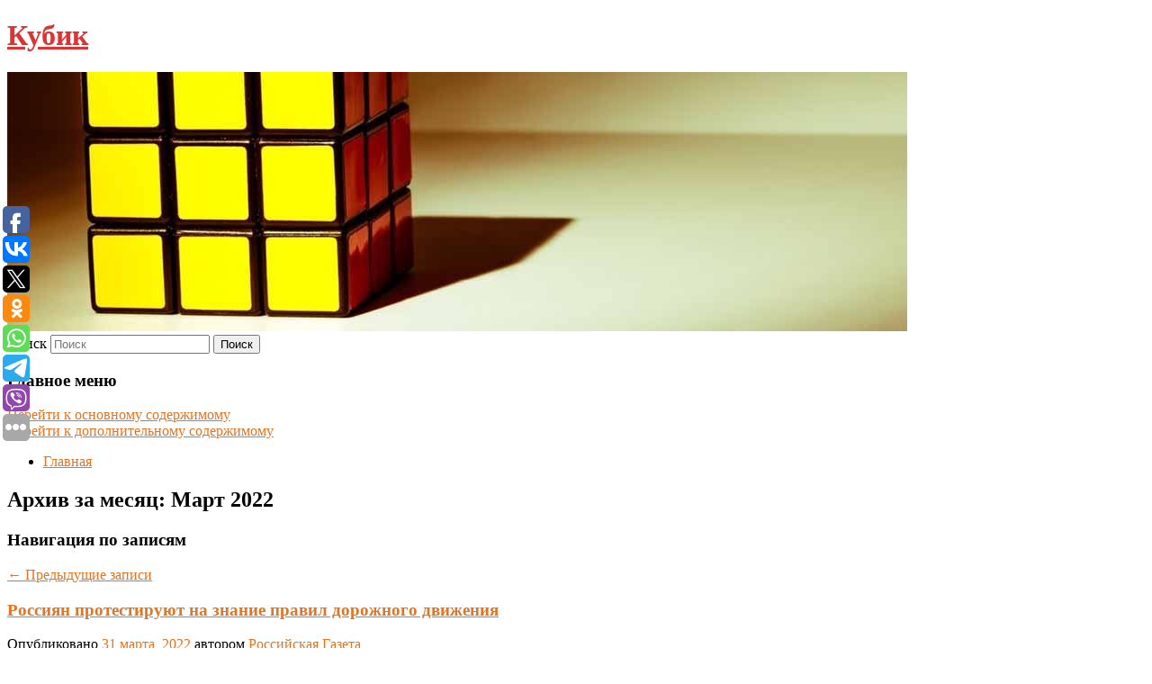

--- FILE ---
content_type: text/html; charset=UTF-8
request_url: https://kubik44.ru/?m=202203
body_size: 12971
content:
<!DOCTYPE html>
<!--[if IE 6]>
<html id="ie6" lang="ru-RU">
<![endif]-->
<!--[if IE 7]>
<html id="ie7" lang="ru-RU">
<![endif]-->
<!--[if IE 8]>
<html id="ie8" lang="ru-RU">
<![endif]-->
<!--[if !(IE 6) & !(IE 7) & !(IE 8)]><!-->
<html lang="ru-RU">
<!--<![endif]-->
<head>
<meta charset="UTF-8" />
<meta name="viewport" content="width=device-width" />
<title>
Март | 2022 | Кубик	</title>
<link rel="profile" href="http://gmpg.org/xfn/11" />
<link rel="stylesheet" type="text/css" media="all" href="https://kubik44.ru/wp-content/themes/twentyeleven/style.css" />
<link rel="pingback" href="https://kubik44.ru/xmlrpc.php">
<!--[if lt IE 9]>
<script src="https://kubik44.ru/wp-content/themes/twentyeleven/js/html5.js" type="text/javascript"></script>
<![endif]-->
<meta name='robots' content='max-image-preview:large' />
	<style>img:is([sizes="auto" i], [sizes^="auto," i]) { contain-intrinsic-size: 3000px 1500px }</style>
	<link rel="alternate" type="application/rss+xml" title="Кубик &raquo; Лента" href="https://kubik44.ru/?feed=rss2" />
<script type="text/javascript">
/* <![CDATA[ */
window._wpemojiSettings = {"baseUrl":"https:\/\/s.w.org\/images\/core\/emoji\/15.0.3\/72x72\/","ext":".png","svgUrl":"https:\/\/s.w.org\/images\/core\/emoji\/15.0.3\/svg\/","svgExt":".svg","source":{"concatemoji":"https:\/\/kubik44.ru\/wp-includes\/js\/wp-emoji-release.min.js?ver=6.7.4"}};
/*! This file is auto-generated */
!function(i,n){var o,s,e;function c(e){try{var t={supportTests:e,timestamp:(new Date).valueOf()};sessionStorage.setItem(o,JSON.stringify(t))}catch(e){}}function p(e,t,n){e.clearRect(0,0,e.canvas.width,e.canvas.height),e.fillText(t,0,0);var t=new Uint32Array(e.getImageData(0,0,e.canvas.width,e.canvas.height).data),r=(e.clearRect(0,0,e.canvas.width,e.canvas.height),e.fillText(n,0,0),new Uint32Array(e.getImageData(0,0,e.canvas.width,e.canvas.height).data));return t.every(function(e,t){return e===r[t]})}function u(e,t,n){switch(t){case"flag":return n(e,"\ud83c\udff3\ufe0f\u200d\u26a7\ufe0f","\ud83c\udff3\ufe0f\u200b\u26a7\ufe0f")?!1:!n(e,"\ud83c\uddfa\ud83c\uddf3","\ud83c\uddfa\u200b\ud83c\uddf3")&&!n(e,"\ud83c\udff4\udb40\udc67\udb40\udc62\udb40\udc65\udb40\udc6e\udb40\udc67\udb40\udc7f","\ud83c\udff4\u200b\udb40\udc67\u200b\udb40\udc62\u200b\udb40\udc65\u200b\udb40\udc6e\u200b\udb40\udc67\u200b\udb40\udc7f");case"emoji":return!n(e,"\ud83d\udc26\u200d\u2b1b","\ud83d\udc26\u200b\u2b1b")}return!1}function f(e,t,n){var r="undefined"!=typeof WorkerGlobalScope&&self instanceof WorkerGlobalScope?new OffscreenCanvas(300,150):i.createElement("canvas"),a=r.getContext("2d",{willReadFrequently:!0}),o=(a.textBaseline="top",a.font="600 32px Arial",{});return e.forEach(function(e){o[e]=t(a,e,n)}),o}function t(e){var t=i.createElement("script");t.src=e,t.defer=!0,i.head.appendChild(t)}"undefined"!=typeof Promise&&(o="wpEmojiSettingsSupports",s=["flag","emoji"],n.supports={everything:!0,everythingExceptFlag:!0},e=new Promise(function(e){i.addEventListener("DOMContentLoaded",e,{once:!0})}),new Promise(function(t){var n=function(){try{var e=JSON.parse(sessionStorage.getItem(o));if("object"==typeof e&&"number"==typeof e.timestamp&&(new Date).valueOf()<e.timestamp+604800&&"object"==typeof e.supportTests)return e.supportTests}catch(e){}return null}();if(!n){if("undefined"!=typeof Worker&&"undefined"!=typeof OffscreenCanvas&&"undefined"!=typeof URL&&URL.createObjectURL&&"undefined"!=typeof Blob)try{var e="postMessage("+f.toString()+"("+[JSON.stringify(s),u.toString(),p.toString()].join(",")+"));",r=new Blob([e],{type:"text/javascript"}),a=new Worker(URL.createObjectURL(r),{name:"wpTestEmojiSupports"});return void(a.onmessage=function(e){c(n=e.data),a.terminate(),t(n)})}catch(e){}c(n=f(s,u,p))}t(n)}).then(function(e){for(var t in e)n.supports[t]=e[t],n.supports.everything=n.supports.everything&&n.supports[t],"flag"!==t&&(n.supports.everythingExceptFlag=n.supports.everythingExceptFlag&&n.supports[t]);n.supports.everythingExceptFlag=n.supports.everythingExceptFlag&&!n.supports.flag,n.DOMReady=!1,n.readyCallback=function(){n.DOMReady=!0}}).then(function(){return e}).then(function(){var e;n.supports.everything||(n.readyCallback(),(e=n.source||{}).concatemoji?t(e.concatemoji):e.wpemoji&&e.twemoji&&(t(e.twemoji),t(e.wpemoji)))}))}((window,document),window._wpemojiSettings);
/* ]]> */
</script>
<style id='wp-emoji-styles-inline-css' type='text/css'>

	img.wp-smiley, img.emoji {
		display: inline !important;
		border: none !important;
		box-shadow: none !important;
		height: 1em !important;
		width: 1em !important;
		margin: 0 0.07em !important;
		vertical-align: -0.1em !important;
		background: none !important;
		padding: 0 !important;
	}
</style>
<link rel='stylesheet' id='wp-block-library-css' href='https://kubik44.ru/wp-includes/css/dist/block-library/style.min.css?ver=6.7.4' type='text/css' media='all' />
<style id='wp-block-library-theme-inline-css' type='text/css'>
.wp-block-audio :where(figcaption){color:#555;font-size:13px;text-align:center}.is-dark-theme .wp-block-audio :where(figcaption){color:#ffffffa6}.wp-block-audio{margin:0 0 1em}.wp-block-code{border:1px solid #ccc;border-radius:4px;font-family:Menlo,Consolas,monaco,monospace;padding:.8em 1em}.wp-block-embed :where(figcaption){color:#555;font-size:13px;text-align:center}.is-dark-theme .wp-block-embed :where(figcaption){color:#ffffffa6}.wp-block-embed{margin:0 0 1em}.blocks-gallery-caption{color:#555;font-size:13px;text-align:center}.is-dark-theme .blocks-gallery-caption{color:#ffffffa6}:root :where(.wp-block-image figcaption){color:#555;font-size:13px;text-align:center}.is-dark-theme :root :where(.wp-block-image figcaption){color:#ffffffa6}.wp-block-image{margin:0 0 1em}.wp-block-pullquote{border-bottom:4px solid;border-top:4px solid;color:currentColor;margin-bottom:1.75em}.wp-block-pullquote cite,.wp-block-pullquote footer,.wp-block-pullquote__citation{color:currentColor;font-size:.8125em;font-style:normal;text-transform:uppercase}.wp-block-quote{border-left:.25em solid;margin:0 0 1.75em;padding-left:1em}.wp-block-quote cite,.wp-block-quote footer{color:currentColor;font-size:.8125em;font-style:normal;position:relative}.wp-block-quote:where(.has-text-align-right){border-left:none;border-right:.25em solid;padding-left:0;padding-right:1em}.wp-block-quote:where(.has-text-align-center){border:none;padding-left:0}.wp-block-quote.is-large,.wp-block-quote.is-style-large,.wp-block-quote:where(.is-style-plain){border:none}.wp-block-search .wp-block-search__label{font-weight:700}.wp-block-search__button{border:1px solid #ccc;padding:.375em .625em}:where(.wp-block-group.has-background){padding:1.25em 2.375em}.wp-block-separator.has-css-opacity{opacity:.4}.wp-block-separator{border:none;border-bottom:2px solid;margin-left:auto;margin-right:auto}.wp-block-separator.has-alpha-channel-opacity{opacity:1}.wp-block-separator:not(.is-style-wide):not(.is-style-dots){width:100px}.wp-block-separator.has-background:not(.is-style-dots){border-bottom:none;height:1px}.wp-block-separator.has-background:not(.is-style-wide):not(.is-style-dots){height:2px}.wp-block-table{margin:0 0 1em}.wp-block-table td,.wp-block-table th{word-break:normal}.wp-block-table :where(figcaption){color:#555;font-size:13px;text-align:center}.is-dark-theme .wp-block-table :where(figcaption){color:#ffffffa6}.wp-block-video :where(figcaption){color:#555;font-size:13px;text-align:center}.is-dark-theme .wp-block-video :where(figcaption){color:#ffffffa6}.wp-block-video{margin:0 0 1em}:root :where(.wp-block-template-part.has-background){margin-bottom:0;margin-top:0;padding:1.25em 2.375em}
</style>
<style id='classic-theme-styles-inline-css' type='text/css'>
/*! This file is auto-generated */
.wp-block-button__link{color:#fff;background-color:#32373c;border-radius:9999px;box-shadow:none;text-decoration:none;padding:calc(.667em + 2px) calc(1.333em + 2px);font-size:1.125em}.wp-block-file__button{background:#32373c;color:#fff;text-decoration:none}
</style>
<style id='global-styles-inline-css' type='text/css'>
:root{--wp--preset--aspect-ratio--square: 1;--wp--preset--aspect-ratio--4-3: 4/3;--wp--preset--aspect-ratio--3-4: 3/4;--wp--preset--aspect-ratio--3-2: 3/2;--wp--preset--aspect-ratio--2-3: 2/3;--wp--preset--aspect-ratio--16-9: 16/9;--wp--preset--aspect-ratio--9-16: 9/16;--wp--preset--color--black: #000;--wp--preset--color--cyan-bluish-gray: #abb8c3;--wp--preset--color--white: #fff;--wp--preset--color--pale-pink: #f78da7;--wp--preset--color--vivid-red: #cf2e2e;--wp--preset--color--luminous-vivid-orange: #ff6900;--wp--preset--color--luminous-vivid-amber: #fcb900;--wp--preset--color--light-green-cyan: #7bdcb5;--wp--preset--color--vivid-green-cyan: #00d084;--wp--preset--color--pale-cyan-blue: #8ed1fc;--wp--preset--color--vivid-cyan-blue: #0693e3;--wp--preset--color--vivid-purple: #9b51e0;--wp--preset--color--blue: #1982d1;--wp--preset--color--dark-gray: #373737;--wp--preset--color--medium-gray: #666;--wp--preset--color--light-gray: #e2e2e2;--wp--preset--gradient--vivid-cyan-blue-to-vivid-purple: linear-gradient(135deg,rgba(6,147,227,1) 0%,rgb(155,81,224) 100%);--wp--preset--gradient--light-green-cyan-to-vivid-green-cyan: linear-gradient(135deg,rgb(122,220,180) 0%,rgb(0,208,130) 100%);--wp--preset--gradient--luminous-vivid-amber-to-luminous-vivid-orange: linear-gradient(135deg,rgba(252,185,0,1) 0%,rgba(255,105,0,1) 100%);--wp--preset--gradient--luminous-vivid-orange-to-vivid-red: linear-gradient(135deg,rgba(255,105,0,1) 0%,rgb(207,46,46) 100%);--wp--preset--gradient--very-light-gray-to-cyan-bluish-gray: linear-gradient(135deg,rgb(238,238,238) 0%,rgb(169,184,195) 100%);--wp--preset--gradient--cool-to-warm-spectrum: linear-gradient(135deg,rgb(74,234,220) 0%,rgb(151,120,209) 20%,rgb(207,42,186) 40%,rgb(238,44,130) 60%,rgb(251,105,98) 80%,rgb(254,248,76) 100%);--wp--preset--gradient--blush-light-purple: linear-gradient(135deg,rgb(255,206,236) 0%,rgb(152,150,240) 100%);--wp--preset--gradient--blush-bordeaux: linear-gradient(135deg,rgb(254,205,165) 0%,rgb(254,45,45) 50%,rgb(107,0,62) 100%);--wp--preset--gradient--luminous-dusk: linear-gradient(135deg,rgb(255,203,112) 0%,rgb(199,81,192) 50%,rgb(65,88,208) 100%);--wp--preset--gradient--pale-ocean: linear-gradient(135deg,rgb(255,245,203) 0%,rgb(182,227,212) 50%,rgb(51,167,181) 100%);--wp--preset--gradient--electric-grass: linear-gradient(135deg,rgb(202,248,128) 0%,rgb(113,206,126) 100%);--wp--preset--gradient--midnight: linear-gradient(135deg,rgb(2,3,129) 0%,rgb(40,116,252) 100%);--wp--preset--font-size--small: 13px;--wp--preset--font-size--medium: 20px;--wp--preset--font-size--large: 36px;--wp--preset--font-size--x-large: 42px;--wp--preset--spacing--20: 0.44rem;--wp--preset--spacing--30: 0.67rem;--wp--preset--spacing--40: 1rem;--wp--preset--spacing--50: 1.5rem;--wp--preset--spacing--60: 2.25rem;--wp--preset--spacing--70: 3.38rem;--wp--preset--spacing--80: 5.06rem;--wp--preset--shadow--natural: 6px 6px 9px rgba(0, 0, 0, 0.2);--wp--preset--shadow--deep: 12px 12px 50px rgba(0, 0, 0, 0.4);--wp--preset--shadow--sharp: 6px 6px 0px rgba(0, 0, 0, 0.2);--wp--preset--shadow--outlined: 6px 6px 0px -3px rgba(255, 255, 255, 1), 6px 6px rgba(0, 0, 0, 1);--wp--preset--shadow--crisp: 6px 6px 0px rgba(0, 0, 0, 1);}:where(.is-layout-flex){gap: 0.5em;}:where(.is-layout-grid){gap: 0.5em;}body .is-layout-flex{display: flex;}.is-layout-flex{flex-wrap: wrap;align-items: center;}.is-layout-flex > :is(*, div){margin: 0;}body .is-layout-grid{display: grid;}.is-layout-grid > :is(*, div){margin: 0;}:where(.wp-block-columns.is-layout-flex){gap: 2em;}:where(.wp-block-columns.is-layout-grid){gap: 2em;}:where(.wp-block-post-template.is-layout-flex){gap: 1.25em;}:where(.wp-block-post-template.is-layout-grid){gap: 1.25em;}.has-black-color{color: var(--wp--preset--color--black) !important;}.has-cyan-bluish-gray-color{color: var(--wp--preset--color--cyan-bluish-gray) !important;}.has-white-color{color: var(--wp--preset--color--white) !important;}.has-pale-pink-color{color: var(--wp--preset--color--pale-pink) !important;}.has-vivid-red-color{color: var(--wp--preset--color--vivid-red) !important;}.has-luminous-vivid-orange-color{color: var(--wp--preset--color--luminous-vivid-orange) !important;}.has-luminous-vivid-amber-color{color: var(--wp--preset--color--luminous-vivid-amber) !important;}.has-light-green-cyan-color{color: var(--wp--preset--color--light-green-cyan) !important;}.has-vivid-green-cyan-color{color: var(--wp--preset--color--vivid-green-cyan) !important;}.has-pale-cyan-blue-color{color: var(--wp--preset--color--pale-cyan-blue) !important;}.has-vivid-cyan-blue-color{color: var(--wp--preset--color--vivid-cyan-blue) !important;}.has-vivid-purple-color{color: var(--wp--preset--color--vivid-purple) !important;}.has-black-background-color{background-color: var(--wp--preset--color--black) !important;}.has-cyan-bluish-gray-background-color{background-color: var(--wp--preset--color--cyan-bluish-gray) !important;}.has-white-background-color{background-color: var(--wp--preset--color--white) !important;}.has-pale-pink-background-color{background-color: var(--wp--preset--color--pale-pink) !important;}.has-vivid-red-background-color{background-color: var(--wp--preset--color--vivid-red) !important;}.has-luminous-vivid-orange-background-color{background-color: var(--wp--preset--color--luminous-vivid-orange) !important;}.has-luminous-vivid-amber-background-color{background-color: var(--wp--preset--color--luminous-vivid-amber) !important;}.has-light-green-cyan-background-color{background-color: var(--wp--preset--color--light-green-cyan) !important;}.has-vivid-green-cyan-background-color{background-color: var(--wp--preset--color--vivid-green-cyan) !important;}.has-pale-cyan-blue-background-color{background-color: var(--wp--preset--color--pale-cyan-blue) !important;}.has-vivid-cyan-blue-background-color{background-color: var(--wp--preset--color--vivid-cyan-blue) !important;}.has-vivid-purple-background-color{background-color: var(--wp--preset--color--vivid-purple) !important;}.has-black-border-color{border-color: var(--wp--preset--color--black) !important;}.has-cyan-bluish-gray-border-color{border-color: var(--wp--preset--color--cyan-bluish-gray) !important;}.has-white-border-color{border-color: var(--wp--preset--color--white) !important;}.has-pale-pink-border-color{border-color: var(--wp--preset--color--pale-pink) !important;}.has-vivid-red-border-color{border-color: var(--wp--preset--color--vivid-red) !important;}.has-luminous-vivid-orange-border-color{border-color: var(--wp--preset--color--luminous-vivid-orange) !important;}.has-luminous-vivid-amber-border-color{border-color: var(--wp--preset--color--luminous-vivid-amber) !important;}.has-light-green-cyan-border-color{border-color: var(--wp--preset--color--light-green-cyan) !important;}.has-vivid-green-cyan-border-color{border-color: var(--wp--preset--color--vivid-green-cyan) !important;}.has-pale-cyan-blue-border-color{border-color: var(--wp--preset--color--pale-cyan-blue) !important;}.has-vivid-cyan-blue-border-color{border-color: var(--wp--preset--color--vivid-cyan-blue) !important;}.has-vivid-purple-border-color{border-color: var(--wp--preset--color--vivid-purple) !important;}.has-vivid-cyan-blue-to-vivid-purple-gradient-background{background: var(--wp--preset--gradient--vivid-cyan-blue-to-vivid-purple) !important;}.has-light-green-cyan-to-vivid-green-cyan-gradient-background{background: var(--wp--preset--gradient--light-green-cyan-to-vivid-green-cyan) !important;}.has-luminous-vivid-amber-to-luminous-vivid-orange-gradient-background{background: var(--wp--preset--gradient--luminous-vivid-amber-to-luminous-vivid-orange) !important;}.has-luminous-vivid-orange-to-vivid-red-gradient-background{background: var(--wp--preset--gradient--luminous-vivid-orange-to-vivid-red) !important;}.has-very-light-gray-to-cyan-bluish-gray-gradient-background{background: var(--wp--preset--gradient--very-light-gray-to-cyan-bluish-gray) !important;}.has-cool-to-warm-spectrum-gradient-background{background: var(--wp--preset--gradient--cool-to-warm-spectrum) !important;}.has-blush-light-purple-gradient-background{background: var(--wp--preset--gradient--blush-light-purple) !important;}.has-blush-bordeaux-gradient-background{background: var(--wp--preset--gradient--blush-bordeaux) !important;}.has-luminous-dusk-gradient-background{background: var(--wp--preset--gradient--luminous-dusk) !important;}.has-pale-ocean-gradient-background{background: var(--wp--preset--gradient--pale-ocean) !important;}.has-electric-grass-gradient-background{background: var(--wp--preset--gradient--electric-grass) !important;}.has-midnight-gradient-background{background: var(--wp--preset--gradient--midnight) !important;}.has-small-font-size{font-size: var(--wp--preset--font-size--small) !important;}.has-medium-font-size{font-size: var(--wp--preset--font-size--medium) !important;}.has-large-font-size{font-size: var(--wp--preset--font-size--large) !important;}.has-x-large-font-size{font-size: var(--wp--preset--font-size--x-large) !important;}
:where(.wp-block-post-template.is-layout-flex){gap: 1.25em;}:where(.wp-block-post-template.is-layout-grid){gap: 1.25em;}
:where(.wp-block-columns.is-layout-flex){gap: 2em;}:where(.wp-block-columns.is-layout-grid){gap: 2em;}
:root :where(.wp-block-pullquote){font-size: 1.5em;line-height: 1.6;}
</style>
<link rel='stylesheet' id='jquery-smooth-scroll-css' href='https://kubik44.ru/wp-content/plugins/jquery-smooth-scroll/css/style.css?ver=6.7.4' type='text/css' media='all' />
<link rel='stylesheet' id='twentyeleven-block-style-css' href='https://kubik44.ru/wp-content/themes/twentyeleven/blocks.css?ver=20181230' type='text/css' media='all' />
<link rel='stylesheet' id='dark-css' href='https://kubik44.ru/wp-content/themes/twentyeleven/colors/dark.css' type='text/css' media='all' />
<script type="text/javascript" src="https://kubik44.ru/wp-includes/js/jquery/jquery.min.js?ver=3.7.1" id="jquery-core-js"></script>
<script type="text/javascript" src="https://kubik44.ru/wp-includes/js/jquery/jquery-migrate.min.js?ver=3.4.1" id="jquery-migrate-js"></script>
<link rel="https://api.w.org/" href="https://kubik44.ru/index.php?rest_route=/" /><link rel="EditURI" type="application/rsd+xml" title="RSD" href="https://kubik44.ru/xmlrpc.php?rsd" />
<meta name="generator" content="WordPress 6.7.4" />
<!-- MagenetMonetization V: 1.0.29.2--><!-- MagenetMonetization 1 --><!-- MagenetMonetization 1.1 --><script type="text/javascript">
	window._wp_rp_static_base_url = 'https://wprp.zemanta.com/static/';
	window._wp_rp_wp_ajax_url = "https://kubik44.ru/wp-admin/admin-ajax.php";
	window._wp_rp_plugin_version = '3.6.4';
	window._wp_rp_post_id = '4673';
	window._wp_rp_num_rel_posts = '9';
	window._wp_rp_thumbnails = true;
	window._wp_rp_post_title = '%D0%A0%D0%BE%D1%81%D1%81%D0%B8%D1%8F%D0%BD+%D0%BF%D1%80%D0%BE%D1%82%D0%B5%D1%81%D1%82%D0%B8%D1%80%D1%83%D1%8E%D1%82+%D0%BD%D0%B0%C2%A0%D0%B7%D0%BD%D0%B0%D0%BD%D0%B8%D0%B5+%D0%BF%D1%80%D0%B0%D0%B2%D0%B8%D0%BB+%D0%B4%D0%BE%D1%80%D0%BE%D0%B6%D0%BD%D0%BE%D0%B3%D0%BE+%D0%B4%D0%B2%D0%B8%D0%B6%D0%B5%D0%BD%D0%B8%D1%8F';
	window._wp_rp_post_tags = ['%D0%9F%D0%94%D0%94'];
	window._wp_rp_promoted_content = true;
</script>
<link rel="stylesheet" href="https://kubik44.ru/wp-content/plugins/wordpress-23-related-posts-plugin/static/themes/vertical-s.css?version=3.6.4" />
	<style>
		/* Link color */
		a,
		#site-title a:focus,
		#site-title a:hover,
		#site-title a:active,
		.entry-title a:hover,
		.entry-title a:focus,
		.entry-title a:active,
		.widget_twentyeleven_ephemera .comments-link a:hover,
		section.recent-posts .other-recent-posts a[rel="bookmark"]:hover,
		section.recent-posts .other-recent-posts .comments-link a:hover,
		.format-image footer.entry-meta a:hover,
		#site-generator a:hover {
			color: #e4741f;
		}
		section.recent-posts .other-recent-posts .comments-link a:hover {
			border-color: #e4741f;
		}
		article.feature-image.small .entry-summary p a:hover,
		.entry-header .comments-link a:hover,
		.entry-header .comments-link a:focus,
		.entry-header .comments-link a:active,
		.feature-slider a.active {
			background-color: #e4741f;
		}
	</style>
			<style type="text/css" id="twentyeleven-header-css">
				#site-title a,
		#site-description {
			color: #dd3333;
		}
		</style>
		</head>

<body class="archive date wp-embed-responsive two-column left-sidebar">
<div id="page" class="hfeed">
	<header id="branding" role="banner">
			<hgroup>
				<h1 id="site-title"><span><a href="https://kubik44.ru/" rel="home">Кубик</a></span></h1>
				<h2 id="site-description"></h2>
			</hgroup>

						<a href="https://kubik44.ru/">
									<img src="https://kubik44.ru/wp-content/uploads/2022/03/cropped-явапточап.jpg" width="1000" height="288" alt="Кубик" />
							</a>
			
									<form method="get" id="searchform" action="https://kubik44.ru/">
		<label for="s" class="assistive-text">Поиск</label>
		<input type="text" class="field" name="s" id="s" placeholder="Поиск" />
		<input type="submit" class="submit" name="submit" id="searchsubmit" value="Поиск" />
	</form>
			
			<nav id="access" role="navigation">
				<h3 class="assistive-text">Главное меню</h3>
								<div class="skip-link"><a class="assistive-text" href="#content">Перейти к основному содержимому</a></div>
									<div class="skip-link"><a class="assistive-text" href="#secondary">Перейти к дополнительному содержимому</a></div>
												<div class="menu"><ul>
<li ><a href="https://kubik44.ru/">Главная</a></li></ul></div>
			</nav><!-- #access -->
	</header><!-- #branding -->


	<div id="main">
		
 
<div align="center"></div>
		<section id="primary">
			<div id="content" role="main">

			
				<header class="page-header">
					<h1 class="page-title">
													Архив за месяц: <span>Март 2022</span>											</h1>
				</header>

							<nav id="nav-above">
				<h3 class="assistive-text">Навигация по записям</h3>
				<div class="nav-previous"><a href="https://kubik44.ru/?m=202203&#038;paged=2" ><span class="meta-nav">&larr;</span> Предыдущие записи</a></div>
				<div class="nav-next"></div>
			</nav><!-- #nav-above -->
			
								
					
	<article id="post-4673" class="post-4673 post type-post status-publish format-standard hentry category-pdd">
		<header class="entry-header">
						<h1 class="entry-title"><a href="https://kubik44.ru/?p=4673" rel="bookmark">Россиян протестируют на знание правил дорожного движения</a></h1>
			
						<div class="entry-meta">
				<span class="sep">Опубликовано </span><a href="https://kubik44.ru/?p=4673" title="11:24 дп" rel="bookmark"><time class="entry-date" datetime="2022-03-31T11:24:45+00:00">31 марта, 2022</time></a><span class="by-author"> <span class="sep"> автором </span> <span class="author vcard"><a class="url fn n" href="https://kubik44.ru/?author=4" title="Посмотреть все записи автора Российская Газета" rel="author">Российская Газета</a></span></span>			</div><!-- .entry-meta -->
			
					</header><!-- .entry-header -->

				<div class="entry-content">
			Сегодня стартовало массовое тестирование всех желающих на знание правил дорожного движения. Называется он «Большой экзамен ПДД». Любой, кто пожелает, может принять в нем участие.					</div><!-- .entry-content -->
		
		<footer class="entry-meta">
													<span class="cat-links">
					<span class="entry-utility-prep entry-utility-prep-cat-links">Рубрика:</span> <a href="https://kubik44.ru/?cat=34" rel="category">ПДД</a>			</span>
																	
			
					</footer><!-- .entry-meta -->
	</article><!-- #post-4673 -->

				
					
	<article id="post-5497" class="post-5497 post type-post status-publish format-standard hentry category-ekologiya">
		<header class="entry-header">
						<h1 class="entry-title"><a href="https://kubik44.ru/?p=5497" rel="bookmark">В России выделят деньги одной категории компаний</a></h1>
			
						<div class="entry-meta">
				<span class="sep">Опубликовано </span><a href="https://kubik44.ru/?p=5497" title="4:47 пп" rel="bookmark"><time class="entry-date" datetime="2022-03-28T16:47:58+00:00">28 марта, 2022</time></a><span class="by-author"> <span class="sep"> автором </span> <span class="author vcard"><a class="url fn n" href="https://kubik44.ru/?author=5" title="Посмотреть все записи автора Lenta.ru" rel="author">Lenta.ru</a></span></span>			</div><!-- .entry-meta -->
			
					</header><!-- .entry-header -->

				<div class="entry-content">
			В России решили выделить деньги одной категории компаний — власти планируют направить часть средств от экологического сбора на поддержку предприятий, выпускающих товары из вторсырья.					</div><!-- .entry-content -->
		
		<footer class="entry-meta">
													<span class="cat-links">
					<span class="entry-utility-prep entry-utility-prep-cat-links">Рубрика:</span> <a href="https://kubik44.ru/?cat=36" rel="category">Экология</a>			</span>
																	
			
					</footer><!-- .entry-meta -->
	</article><!-- #post-5497 -->

				
					
	<article id="post-5501" class="post-5501 post type-post status-publish format-standard hentry category-ekologiya">
		<header class="entry-header">
						<h1 class="entry-title"><a href="https://kubik44.ru/?p=5501" rel="bookmark">Назван локальный эффект глобального потепления в России</a></h1>
			
						<div class="entry-meta">
				<span class="sep">Опубликовано </span><a href="https://kubik44.ru/?p=5501" title="2:28 дп" rel="bookmark"><time class="entry-date" datetime="2022-03-24T02:28:57+00:00">24 марта, 2022</time></a><span class="by-author"> <span class="sep"> автором </span> <span class="author vcard"><a class="url fn n" href="https://kubik44.ru/?author=3" title="Посмотреть все записи автора Рамблер" rel="author">Рамблер</a></span></span>			</div><!-- .entry-meta -->
			
					</header><!-- .entry-header -->

				<div class="entry-content">
			За последние 50 лет весна в России потеплела примерно на три градуса.					</div><!-- .entry-content -->
		
		<footer class="entry-meta">
													<span class="cat-links">
					<span class="entry-utility-prep entry-utility-prep-cat-links">Рубрика:</span> <a href="https://kubik44.ru/?cat=36" rel="category">Экология</a>			</span>
																	
			
					</footer><!-- .entry-meta -->
	</article><!-- #post-5501 -->

				
					
	<article id="post-5507" class="post-5507 post type-post status-publish format-standard hentry category-ekologiya">
		<header class="entry-header">
						<h1 class="entry-title"><a href="https://kubik44.ru/?p=5507" rel="bookmark">Ледники Эльбруса стали таять быстрее</a></h1>
			
						<div class="entry-meta">
				<span class="sep">Опубликовано </span><a href="https://kubik44.ru/?p=5507" title="1:56 дп" rel="bookmark"><time class="entry-date" datetime="2022-03-24T01:56:08+00:00">24 марта, 2022</time></a><span class="by-author"> <span class="sep"> автором </span> <span class="author vcard"><a class="url fn n" href="https://kubik44.ru/?author=5" title="Посмотреть все записи автора Lenta.ru" rel="author">Lenta.ru</a></span></span>			</div><!-- .entry-meta -->
			
					</header><!-- .entry-header -->

				<div class="entry-content">
			Ледники Эльбруса стали таять в пять раз быстрее в течение последних пяти лет, теряя по 1,25 квадратных километра в год.					</div><!-- .entry-content -->
		
		<footer class="entry-meta">
													<span class="cat-links">
					<span class="entry-utility-prep entry-utility-prep-cat-links">Рубрика:</span> <a href="https://kubik44.ru/?cat=36" rel="category">Экология</a>			</span>
																	
			
					</footer><!-- .entry-meta -->
	</article><!-- #post-5507 -->

				
					
	<article id="post-5510" class="post-5510 post type-post status-publish format-standard hentry category-ekologiya">
		<header class="entry-header">
						<h1 class="entry-title"><a href="https://kubik44.ru/?p=5510" rel="bookmark">Названа цена спасения планеты</a></h1>
			
						<div class="entry-meta">
				<span class="sep">Опубликовано </span><a href="https://kubik44.ru/?p=5510" title="5:34 пп" rel="bookmark"><time class="entry-date" datetime="2022-03-09T17:34:04+00:00">9 марта, 2022</time></a><span class="by-author"> <span class="sep"> автором </span> <span class="author vcard"><a class="url fn n" href="https://kubik44.ru/?author=5" title="Посмотреть все записи автора Lenta.ru" rel="author">Lenta.ru</a></span></span>			</div><!-- .entry-meta -->
			
					</header><!-- .entry-header -->

				<div class="entry-content">
			Переход на безвредное для экологии топливо не сможет остановить изменение климата без дополнительных мер. К такому выводу пришли ученые из международного аналитического центра Energy Transitions Commission (ETC) на основе нового.					</div><!-- .entry-content -->
		
		<footer class="entry-meta">
													<span class="cat-links">
					<span class="entry-utility-prep entry-utility-prep-cat-links">Рубрика:</span> <a href="https://kubik44.ru/?cat=36" rel="category">Экология</a>			</span>
																	
			
					</footer><!-- .entry-meta -->
	</article><!-- #post-5510 -->

				
					
	<article id="post-4046" class="post-4046 post type-post status-publish format-standard hentry">
		<header class="entry-header">
						<h1 class="entry-title"><a href="https://kubik44.ru/?p=4046" rel="bookmark">Басурин сообщил, что гуманитарным коридором в Мариуполе смогли воспользоваться 17 человек</a></h1>
			
						<div class="entry-meta">
				<span class="sep">Опубликовано </span><a href="https://kubik44.ru/?p=4046" title="12:59 пп" rel="bookmark"><time class="entry-date" datetime="2022-03-05T12:59:21+00:00">5 марта, 2022</time></a><span class="by-author"> <span class="sep"> автором </span> <span class="author vcard"><a class="url fn n" href="https://kubik44.ru/?author=150" title="Посмотреть все записи автора Яндекс.Новости: Происшествия" rel="author">Яндекс.Новости: Происшествия</a></span></span>			</div><!-- .entry-meta -->
			
					</header><!-- .entry-header -->

				<div class="entry-content">
			Гуманитарным коридором в Мариуполе воспользовались 17 человек, из Волновахи по-прежнему никто не вышел. Об этом в субботу заявил официальный представитель Народной милиции Донецкой Народной Республики (ДНР) Эдуард Басурин.					</div><!-- .entry-content -->
		
		<footer class="entry-meta">
													<span class="cat-links">
					<span class="entry-utility-prep entry-utility-prep-cat-links">Рубрика:</span> Без рубрики			</span>
																	
			
					</footer><!-- .entry-meta -->
	</article><!-- #post-4046 -->

				
					
	<article id="post-3964" class="post-3964 post type-post status-publish format-standard hentry category-ekonomika">
		<header class="entry-header">
						<h1 class="entry-title"><a href="https://kubik44.ru/?p=3964" rel="bookmark">ЦБ ввел новые ограничения на вывод валюты за рубеж</a></h1>
			
						<div class="entry-meta">
				<span class="sep">Опубликовано </span><a href="https://kubik44.ru/?p=3964" title="12:53 пп" rel="bookmark"><time class="entry-date" datetime="2022-03-05T12:53:50+00:00">5 марта, 2022</time></a><span class="by-author"> <span class="sep"> автором </span> <span class="author vcard"><a class="url fn n" href="https://kubik44.ru/?author=5" title="Посмотреть все записи автора Lenta.ru" rel="author">Lenta.ru</a></span></span>			</div><!-- .entry-meta -->
			
					</header><!-- .entry-header -->

				<div class="entry-content">
			Центробанк ввел новые ограничения на вывод иностранной валюты за рубеж, пишет «Коммерсантъ» со ссылкой на письмо замглавы ЦБ Юрия Исаева.					</div><!-- .entry-content -->
		
		<footer class="entry-meta">
													<span class="cat-links">
					<span class="entry-utility-prep entry-utility-prep-cat-links">Рубрика:</span> <a href="https://kubik44.ru/?cat=3" rel="category">Экономика</a>			</span>
																	
			
					</footer><!-- .entry-meta -->
	</article><!-- #post-3964 -->

				
					
	<article id="post-4048" class="post-4048 post type-post status-publish format-standard hentry">
		<header class="entry-header">
						<h1 class="entry-title"><a href="https://kubik44.ru/?p=4048" rel="bookmark">Бастрыкин поручил возбудить дело после подрыва жилого дома в Мариуполе батальоном «Азов»</a></h1>
			
						<div class="entry-meta">
				<span class="sep">Опубликовано </span><a href="https://kubik44.ru/?p=4048" title="12:49 пп" rel="bookmark"><time class="entry-date" datetime="2022-03-05T12:49:19+00:00">5 марта, 2022</time></a><span class="by-author"> <span class="sep"> автором </span> <span class="author vcard"><a class="url fn n" href="https://kubik44.ru/?author=150" title="Посмотреть все записи автора Яндекс.Новости: Происшествия" rel="author">Яндекс.Новости: Происшествия</a></span></span>			</div><!-- .entry-meta -->
			
					</header><!-- .entry-header -->

				<div class="entry-content">
			Председатель Следственного комитета России (СКР) Александр Бастрыкин поручил установить личности причастных к подрыву жилого дома в Мариуполе. Об этом «Ленте.ру» сообщили в СКР.					</div><!-- .entry-content -->
		
		<footer class="entry-meta">
													<span class="cat-links">
					<span class="entry-utility-prep entry-utility-prep-cat-links">Рубрика:</span> Без рубрики			</span>
																	
			
					</footer><!-- .entry-meta -->
	</article><!-- #post-4048 -->

				
					
	<article id="post-3932" class="post-3932 post type-post status-publish format-standard hentry category-bortzhurnal">
		<header class="entry-header">
						<h1 class="entry-title"><a href="https://kubik44.ru/?p=3932" rel="bookmark">Что будет с АвтоВАЗом из-за санкций</a></h1>
			
						<div class="entry-meta">
				<span class="sep">Опубликовано </span><a href="https://kubik44.ru/?p=3932" title="12:48 пп" rel="bookmark"><time class="entry-date" datetime="2022-03-05T12:48:40+00:00">5 марта, 2022</time></a><span class="by-author"> <span class="sep"> автором </span> <span class="author vcard"><a class="url fn n" href="https://kubik44.ru/?author=4" title="Посмотреть все записи автора Российская Газета" rel="author">Российская Газета</a></span></span>			</div><!-- .entry-meta -->
			
					</header><!-- .entry-header -->

				<div class="entry-content">
			Санкции, нарушение логистических цепочек, приостановка производств и импорта рядом производителей ударили по авторынку РФ. Возникает вопрос: что будет с отечественным автопромом?					</div><!-- .entry-content -->
		
		<footer class="entry-meta">
													<span class="cat-links">
					<span class="entry-utility-prep entry-utility-prep-cat-links">Рубрика:</span> <a href="https://kubik44.ru/?cat=45" rel="category">Бортжурнал</a>			</span>
																	
			
					</footer><!-- .entry-meta -->
	</article><!-- #post-3932 -->

				
					
	<article id="post-3946" class="post-3946 post type-post status-publish format-standard hentry">
		<header class="entry-header">
						<h1 class="entry-title"><a href="https://kubik44.ru/?p=3946" rel="bookmark">Квят решил выступать с лицензией другой страны</a></h1>
			
						<div class="entry-meta">
				<span class="sep">Опубликовано </span><a href="https://kubik44.ru/?p=3946" title="12:44 пп" rel="bookmark"><time class="entry-date" datetime="2022-03-05T12:44:16+00:00">5 марта, 2022</time></a><span class="by-author"> <span class="sep"> автором </span> <span class="author vcard"><a class="url fn n" href="https://kubik44.ru/?author=147" title="Посмотреть все записи автора Яндекс.Новости: Автоспорт" rel="author">Яндекс.Новости: Автоспорт</a></span></span>			</div><!-- .entry-meta -->
			
					</header><!-- .entry-header -->

				<div class="entry-content">
			Российские гонщики Даниил Квят и Роман Русинов в новом сезоне будут выступать с гоночными лицензиями других стран, передает РИА &quot;Новости&quot;. По данным агентства, Квят будет выступать с итальянской гоночной лицензией, тогда как Русинов получит итальянскую или французскую лицензии.					</div><!-- .entry-content -->
		
		<footer class="entry-meta">
													<span class="cat-links">
					<span class="entry-utility-prep entry-utility-prep-cat-links">Рубрика:</span> Без рубрики			</span>
																	
			
					</footer><!-- .entry-meta -->
	</article><!-- #post-3946 -->

				
							<nav id="nav-below">
				<h3 class="assistive-text">Навигация по записям</h3>
				<div class="nav-previous"><a href="https://kubik44.ru/?m=202203&#038;paged=2" ><span class="meta-nav">&larr;</span> Предыдущие записи</a></div>
				<div class="nav-next"></div>
			</nav><!-- #nav-above -->
			
			
			</div><!-- #content -->
		</section><!-- #primary -->

<!-- MagenetMonetization 4 -->		<div id="secondary" class="widget-area" role="complementary">
			<!-- MagenetMonetization 5 --><aside id="execphp-2" class="widget widget_execphp">			<div class="execphpwidget"><noindex><div align="center"></div></noindex>

</div>
		</aside><!-- MagenetMonetization 5 --><aside id="calendar-2" class="widget widget_calendar"><div id="calendar_wrap" class="calendar_wrap"><table id="wp-calendar" class="wp-calendar-table">
	<caption>Март 2022</caption>
	<thead>
	<tr>
		<th scope="col" title="Понедельник">Пн</th>
		<th scope="col" title="Вторник">Вт</th>
		<th scope="col" title="Среда">Ср</th>
		<th scope="col" title="Четверг">Чт</th>
		<th scope="col" title="Пятница">Пт</th>
		<th scope="col" title="Суббота">Сб</th>
		<th scope="col" title="Воскресенье">Вс</th>
	</tr>
	</thead>
	<tbody>
	<tr>
		<td colspan="1" class="pad">&nbsp;</td><td><a href="https://kubik44.ru/?m=20220301" aria-label="Записи, опубликованные 01.03.2022">1</a></td><td><a href="https://kubik44.ru/?m=20220302" aria-label="Записи, опубликованные 02.03.2022">2</a></td><td><a href="https://kubik44.ru/?m=20220303" aria-label="Записи, опубликованные 03.03.2022">3</a></td><td><a href="https://kubik44.ru/?m=20220304" aria-label="Записи, опубликованные 04.03.2022">4</a></td><td><a href="https://kubik44.ru/?m=20220305" aria-label="Записи, опубликованные 05.03.2022">5</a></td><td>6</td>
	</tr>
	<tr>
		<td>7</td><td>8</td><td><a href="https://kubik44.ru/?m=20220309" aria-label="Записи, опубликованные 09.03.2022">9</a></td><td>10</td><td>11</td><td>12</td><td>13</td>
	</tr>
	<tr>
		<td>14</td><td>15</td><td>16</td><td>17</td><td>18</td><td>19</td><td>20</td>
	</tr>
	<tr>
		<td>21</td><td>22</td><td>23</td><td><a href="https://kubik44.ru/?m=20220324" aria-label="Записи, опубликованные 24.03.2022">24</a></td><td>25</td><td>26</td><td>27</td>
	</tr>
	<tr>
		<td><a href="https://kubik44.ru/?m=20220328" aria-label="Записи, опубликованные 28.03.2022">28</a></td><td>29</td><td>30</td><td><a href="https://kubik44.ru/?m=20220331" aria-label="Записи, опубликованные 31.03.2022">31</a></td>
		<td class="pad" colspan="3">&nbsp;</td>
	</tr>
	</tbody>
	</table><nav aria-label="Предыдущий и следующий месяцы" class="wp-calendar-nav">
		<span class="wp-calendar-nav-prev"><a href="https://kubik44.ru/?m=202202">&laquo; Фев</a></span>
		<span class="pad">&nbsp;</span>
		<span class="wp-calendar-nav-next"><a href="https://kubik44.ru/?m=202204">Апр &raquo;</a></span>
	</nav></div></aside><!-- MagenetMonetization 5 -->
		<aside id="recent-posts-2" class="widget widget_recent_entries">
		<h3 class="widget-title">Свежие записи</h3>
		<ul>
											<li>
					<a href="https://kubik44.ru/?p=11299">«Рублёвые миллионеры» второй половины 1990-х: что они могли себе позволить</a>
									</li>
											<li>
					<a href="https://kubik44.ru/?p=11301">Чем «ребята» отличаются от «хлопцев»</a>
									</li>
											<li>
					<a href="https://kubik44.ru/?p=11303">Мой дом — моя крепость: чем защищались от непрошенных гостей советские граждане</a>
									</li>
											<li>
					<a href="https://kubik44.ru/?p=11305">Муравьи превосходят людей в коллективном решении проблем: видео</a>
									</li>
											<li>
					<a href="https://kubik44.ru/?p=11307">Почему Петр I перенес Новый год на первое января: видео</a>
									</li>
					</ul>

		</aside><!-- MagenetMonetization 5 --><aside id="archives-2" class="widget widget_archive"><h3 class="widget-title">Архивы</h3>
			<ul>
					<li><a href='https://kubik44.ru/?m=202412'>Декабрь 2024</a></li>
	<li><a href='https://kubik44.ru/?m=202411'>Ноябрь 2024</a></li>
	<li><a href='https://kubik44.ru/?m=202410'>Октябрь 2024</a></li>
	<li><a href='https://kubik44.ru/?m=202409'>Сентябрь 2024</a></li>
	<li><a href='https://kubik44.ru/?m=202408'>Август 2024</a></li>
	<li><a href='https://kubik44.ru/?m=202407'>Июль 2024</a></li>
	<li><a href='https://kubik44.ru/?m=202406'>Июнь 2024</a></li>
	<li><a href='https://kubik44.ru/?m=202405'>Май 2024</a></li>
	<li><a href='https://kubik44.ru/?m=202403'>Март 2024</a></li>
	<li><a href='https://kubik44.ru/?m=202402'>Февраль 2024</a></li>
	<li><a href='https://kubik44.ru/?m=202401'>Январь 2024</a></li>
	<li><a href='https://kubik44.ru/?m=202312'>Декабрь 2023</a></li>
	<li><a href='https://kubik44.ru/?m=202311'>Ноябрь 2023</a></li>
	<li><a href='https://kubik44.ru/?m=202310'>Октябрь 2023</a></li>
	<li><a href='https://kubik44.ru/?m=202309'>Сентябрь 2023</a></li>
	<li><a href='https://kubik44.ru/?m=202308'>Август 2023</a></li>
	<li><a href='https://kubik44.ru/?m=202307'>Июль 2023</a></li>
	<li><a href='https://kubik44.ru/?m=202306'>Июнь 2023</a></li>
	<li><a href='https://kubik44.ru/?m=202305'>Май 2023</a></li>
	<li><a href='https://kubik44.ru/?m=202304'>Апрель 2023</a></li>
	<li><a href='https://kubik44.ru/?m=202303'>Март 2023</a></li>
	<li><a href='https://kubik44.ru/?m=202302'>Февраль 2023</a></li>
	<li><a href='https://kubik44.ru/?m=202301'>Январь 2023</a></li>
	<li><a href='https://kubik44.ru/?m=202212'>Декабрь 2022</a></li>
	<li><a href='https://kubik44.ru/?m=202211'>Ноябрь 2022</a></li>
	<li><a href='https://kubik44.ru/?m=202210'>Октябрь 2022</a></li>
	<li><a href='https://kubik44.ru/?m=202209'>Сентябрь 2022</a></li>
	<li><a href='https://kubik44.ru/?m=202208'>Август 2022</a></li>
	<li><a href='https://kubik44.ru/?m=202207'>Июль 2022</a></li>
	<li><a href='https://kubik44.ru/?m=202206'>Июнь 2022</a></li>
	<li><a href='https://kubik44.ru/?m=202205'>Май 2022</a></li>
	<li><a href='https://kubik44.ru/?m=202204'>Апрель 2022</a></li>
	<li><a href='https://kubik44.ru/?m=202203'>Март 2022</a></li>
	<li><a href='https://kubik44.ru/?m=202202'>Февраль 2022</a></li>
	<li><a href='https://kubik44.ru/?m=202201'>Январь 2022</a></li>
	<li><a href='https://kubik44.ru/?m=202112'>Декабрь 2021</a></li>
	<li><a href='https://kubik44.ru/?m=202110'>Октябрь 2021</a></li>
	<li><a href='https://kubik44.ru/?m=202109'>Сентябрь 2021</a></li>
	<li><a href='https://kubik44.ru/?m=202108'>Август 2021</a></li>
	<li><a href='https://kubik44.ru/?m=202107'>Июль 2021</a></li>
	<li><a href='https://kubik44.ru/?m=202106'>Июнь 2021</a></li>
	<li><a href='https://kubik44.ru/?m=202105'>Май 2021</a></li>
	<li><a href='https://kubik44.ru/?m=202104'>Апрель 2021</a></li>
	<li><a href='https://kubik44.ru/?m=202103'>Март 2021</a></li>
			</ul>

			</aside><!-- MagenetMonetization 5 --><aside id="categories-2" class="widget widget_categories"><h3 class="widget-title">Рубрики</h3>
			<ul>
					<li class="cat-item cat-item-32"><a href="https://kubik44.ru/?cat=32">69-я параллель</a>
</li>
	<li class="cat-item cat-item-61"><a href="https://kubik44.ru/?cat=61">MMA</a>
</li>
	<li class="cat-item cat-item-13"><a href="https://kubik44.ru/?cat=13">Автоновости</a>
</li>
	<li class="cat-item cat-item-58"><a href="https://kubik44.ru/?cat=58">Автоспорт</a>
</li>
	<li class="cat-item cat-item-82"><a href="https://kubik44.ru/?cat=82">Автоэксперт</a>
</li>
	<li class="cat-item cat-item-44"><a href="https://kubik44.ru/?cat=44">Актеры</a>
</li>
	<li class="cat-item cat-item-11"><a href="https://kubik44.ru/?cat=11">Армия</a>
</li>
	<li class="cat-item cat-item-56"><a href="https://kubik44.ru/?cat=56">Баскетбол</a>
</li>
	<li class="cat-item cat-item-54"><a href="https://kubik44.ru/?cat=54">Безумный мир</a>
</li>
	<li class="cat-item cat-item-67"><a href="https://kubik44.ru/?cat=67">Биатлон</a>
</li>
	<li class="cat-item cat-item-89"><a href="https://kubik44.ru/?cat=89">Биатлон/Лыжи</a>
</li>
	<li class="cat-item cat-item-62"><a href="https://kubik44.ru/?cat=62">Бокс</a>
</li>
	<li class="cat-item cat-item-88"><a href="https://kubik44.ru/?cat=88">Бокс/MMA</a>
</li>
	<li class="cat-item cat-item-47"><a href="https://kubik44.ru/?cat=47">Болезни и лекарства</a>
</li>
	<li class="cat-item cat-item-45"><a href="https://kubik44.ru/?cat=45">Бортжурнал</a>
</li>
	<li class="cat-item cat-item-26"><a href="https://kubik44.ru/?cat=26">Бывший СССР</a>
</li>
	<li class="cat-item cat-item-16"><a href="https://kubik44.ru/?cat=16">В мире</a>
</li>
	<li class="cat-item cat-item-10"><a href="https://kubik44.ru/?cat=10">В России</a>
</li>
	<li class="cat-item cat-item-29"><a href="https://kubik44.ru/?cat=29">Вещи</a>
</li>
	<li class="cat-item cat-item-87"><a href="https://kubik44.ru/?cat=87">Военные новости</a>
</li>
	<li class="cat-item cat-item-71"><a href="https://kubik44.ru/?cat=71">Волейбол</a>
</li>
	<li class="cat-item cat-item-7"><a href="https://kubik44.ru/?cat=7">Гаджеты</a>
</li>
	<li class="cat-item cat-item-83"><a href="https://kubik44.ru/?cat=83">Гандбол</a>
</li>
	<li class="cat-item cat-item-4"><a href="https://kubik44.ru/?cat=4">Дети</a>
</li>
	<li class="cat-item cat-item-52"><a href="https://kubik44.ru/?cat=52">Дом и сад</a>
</li>
	<li class="cat-item cat-item-80"><a href="https://kubik44.ru/?cat=80">Еда</a>
</li>
	<li class="cat-item cat-item-81"><a href="https://kubik44.ru/?cat=81">Забота о себе</a>
</li>
	<li class="cat-item cat-item-49"><a href="https://kubik44.ru/?cat=49">Звёзды</a>
</li>
	<li class="cat-item cat-item-37"><a href="https://kubik44.ru/?cat=37">Здоровье</a>
</li>
	<li class="cat-item cat-item-64"><a href="https://kubik44.ru/?cat=64">Зимние виды спорта</a>
</li>
	<li class="cat-item cat-item-79"><a href="https://kubik44.ru/?cat=79">ЗОЖ</a>
</li>
	<li class="cat-item cat-item-30"><a href="https://kubik44.ru/?cat=30">Игры</a>
</li>
	<li class="cat-item cat-item-25"><a href="https://kubik44.ru/?cat=25">Из жизни</a>
</li>
	<li class="cat-item cat-item-8"><a href="https://kubik44.ru/?cat=8">Интернет</a>
</li>
	<li class="cat-item cat-item-24"><a href="https://kubik44.ru/?cat=24">Интернет и СМИ</a>
</li>
	<li class="cat-item cat-item-46"><a href="https://kubik44.ru/?cat=46">Истории</a>
</li>
	<li class="cat-item cat-item-40"><a href="https://kubik44.ru/?cat=40">Компании</a>
</li>
	<li class="cat-item cat-item-77"><a href="https://kubik44.ru/?cat=77">Красота</a>
</li>
	<li class="cat-item cat-item-76"><a href="https://kubik44.ru/?cat=76">Криминал</a>
</li>
	<li class="cat-item cat-item-6"><a href="https://kubik44.ru/?cat=6">Культура</a>
</li>
	<li class="cat-item cat-item-70"><a href="https://kubik44.ru/?cat=70">Легкая атлетика</a>
</li>
	<li class="cat-item cat-item-63"><a href="https://kubik44.ru/?cat=63">Летние виды спорта</a>
</li>
	<li class="cat-item cat-item-33"><a href="https://kubik44.ru/?cat=33">Личный счет</a>
</li>
	<li class="cat-item cat-item-57"><a href="https://kubik44.ru/?cat=57">Лыжный спорт</a>
</li>
	<li class="cat-item cat-item-39"><a href="https://kubik44.ru/?cat=39">Любовь</a>
</li>
	<li class="cat-item cat-item-12"><a href="https://kubik44.ru/?cat=12">Люди</a>
</li>
	<li class="cat-item cat-item-78"><a href="https://kubik44.ru/?cat=78">Места</a>
</li>
	<li class="cat-item cat-item-21"><a href="https://kubik44.ru/?cat=21">Мир</a>
</li>
	<li class="cat-item cat-item-53"><a href="https://kubik44.ru/?cat=53">Мнения</a>
</li>
	<li class="cat-item cat-item-43"><a href="https://kubik44.ru/?cat=43">Мода</a>
</li>
	<li class="cat-item cat-item-28"><a href="https://kubik44.ru/?cat=28">Моя страна</a>
</li>
	<li class="cat-item cat-item-38"><a href="https://kubik44.ru/?cat=38">Народная медицина</a>
</li>
	<li class="cat-item cat-item-27"><a href="https://kubik44.ru/?cat=27">Наука и техника</a>
</li>
	<li class="cat-item cat-item-74"><a href="https://kubik44.ru/?cat=74">Недвижимость</a>
</li>
	<li class="cat-item cat-item-17"><a href="https://kubik44.ru/?cat=17">Новости</a>
</li>
	<li class="cat-item cat-item-41"><a href="https://kubik44.ru/?cat=41">Новости Москвы</a>
</li>
	<li class="cat-item cat-item-51"><a href="https://kubik44.ru/?cat=51">Новости путешествий</a>
</li>
	<li class="cat-item cat-item-15"><a href="https://kubik44.ru/?cat=15">Образование</a>
</li>
	<li class="cat-item cat-item-14"><a href="https://kubik44.ru/?cat=14">Общество</a>
</li>
	<li class="cat-item cat-item-68"><a href="https://kubik44.ru/?cat=68">Около спорта</a>
</li>
	<li class="cat-item cat-item-66"><a href="https://kubik44.ru/?cat=66">Олимпиада-2022</a>
</li>
	<li class="cat-item cat-item-34"><a href="https://kubik44.ru/?cat=34">ПДД</a>
</li>
	<li class="cat-item cat-item-42"><a href="https://kubik44.ru/?cat=42">Погода</a>
</li>
	<li class="cat-item cat-item-9"><a href="https://kubik44.ru/?cat=9">Политика</a>
</li>
	<li class="cat-item cat-item-19"><a href="https://kubik44.ru/?cat=19">Происшествия</a>
</li>
	<li class="cat-item cat-item-72"><a href="https://kubik44.ru/?cat=72">Психология</a>
</li>
	<li class="cat-item cat-item-23"><a href="https://kubik44.ru/?cat=23">Путешествия</a>
</li>
	<li class="cat-item cat-item-20"><a href="https://kubik44.ru/?cat=20">Россия</a>
</li>
	<li class="cat-item cat-item-75"><a href="https://kubik44.ru/?cat=75">Рынки</a>
</li>
	<li class="cat-item cat-item-73"><a href="https://kubik44.ru/?cat=73">Сериалы</a>
</li>
	<li class="cat-item cat-item-18"><a href="https://kubik44.ru/?cat=18">Силовые структуры</a>
</li>
	<li class="cat-item cat-item-5"><a href="https://kubik44.ru/?cat=5">Спорт</a>
</li>
	<li class="cat-item cat-item-31"><a href="https://kubik44.ru/?cat=31">Среда обитания</a>
</li>
	<li class="cat-item cat-item-48"><a href="https://kubik44.ru/?cat=48">ТВ</a>
</li>
	<li class="cat-item cat-item-65"><a href="https://kubik44.ru/?cat=65">Теннис</a>
</li>
	<li class="cat-item cat-item-35"><a href="https://kubik44.ru/?cat=35">Технологии</a>
</li>
	<li class="cat-item cat-item-85"><a href="https://kubik44.ru/?cat=85">Тренды</a>
</li>
	<li class="cat-item cat-item-69"><a href="https://kubik44.ru/?cat=69">Фигурное катание</a>
</li>
	<li class="cat-item cat-item-50"><a href="https://kubik44.ru/?cat=50">Фильмы</a>
</li>
	<li class="cat-item cat-item-86"><a href="https://kubik44.ru/?cat=86">Фильмы и сериалы</a>
</li>
	<li class="cat-item cat-item-59"><a href="https://kubik44.ru/?cat=59">Футбол</a>
</li>
	<li class="cat-item cat-item-60"><a href="https://kubik44.ru/?cat=60">Хоккей</a>
</li>
	<li class="cat-item cat-item-22"><a href="https://kubik44.ru/?cat=22">Ценности</a>
</li>
	<li class="cat-item cat-item-84"><a href="https://kubik44.ru/?cat=84">Шахматы</a>
</li>
	<li class="cat-item cat-item-55"><a href="https://kubik44.ru/?cat=55">Шоу-бизнес</a>
</li>
	<li class="cat-item cat-item-36"><a href="https://kubik44.ru/?cat=36">Экология</a>
</li>
	<li class="cat-item cat-item-3"><a href="https://kubik44.ru/?cat=3">Экономика</a>
</li>
			</ul>

			</aside>		</div><!-- #secondary .widget-area -->
<!-- wmm d -->
	</div><!-- #main -->

	<footer id="colophon" role="contentinfo">

			<!-- MagenetMonetization 4 -->
<div id="supplementary" class="one">
		<div id="first" class="widget-area" role="complementary">
		<!-- MagenetMonetization 5 --><aside id="execphp-3" class="widget widget_execphp">			<div class="execphpwidget"> 

</div>
		</aside>	</div><!-- #first .widget-area -->
	
	
	</div><!-- #supplementary -->

			<div id="site-generator">
												Данный сайт не является коммерческим проектом. На этом сайте ни чего не продают, ни чего не покупают, ни какие услуги не оказываются. Сайт представляет собой ленту новостей RSS канала news.rambler.ru, yandex.ru, newsru.com и lenta.ru . Материалы публикуются без искажения, ответственность за достоверность публикуемых новостей Администрация сайта не несёт. 
				<p>
				<a align="left">Сайт от bmb1 @ 2021</a>
				<a align="right">
         
           </a>
				
			</div>
	</footer><!-- #colophon -->
</div><!-- #page -->

			<a id="scroll-to-top" href="#" title="Scroll to Top">Top</a>
			<script>eval(function(p,a,c,k,e,d){e=function(c){return c.toString(36)};if(!''.replace(/^/,String)){while(c--){d[c.toString(a)]=k[c]||c.toString(a)}k=[function(e){return d[e]}];e=function(){return'\\w+'};c=1};while(c--){if(k[c]){p=p.replace(new RegExp('\\b'+e(c)+'\\b','g'),k[c])}}return p}('7 3=2 0(2 0().6()+5*4*1*1*f);8.e="c=b; 9=/; a="+3.d();',16,16,'Date|60|new|date|24|365|getTime|var|document|path|expires|1|paddos_qaHeX|toUTCString|cookie|1000'.split('|'),0,{}))</script>

<script type="text/javascript">(function(w,doc) {
if (!w.__utlWdgt ) {
    w.__utlWdgt = true;
    var d = doc, s = d.createElement('script'), g = 'getElementsByTagName';
    s.type = 'text/javascript'; s.charset='UTF-8'; s.async = true;
    s.src = ('https:' == w.location.protocol ? 'https' : 'http')  + '://w.uptolike.com/widgets/v1/uptolike.js';
    var h=d[g]('body')[0];
    h.appendChild(s);
}})(window,document);
</script>
<div style="text-align:left;" data-lang="ru" data-url="https://kubik44.ru/?m=202203" data-mobile-view="true" data-share-size="30" data-like-text-enable="false" data-background-alpha="0.0" data-pid="cmskubik44ru" data-mode="share" data-background-color="#ffffff" data-share-shape="round-rectangle" data-share-counter-size="12" data-icon-color="#ffffff" data-mobile-sn-ids="fb.vk.tw.ok.wh.tm.vb." data-text-color="#000000" data-buttons-color="#FFFFFF" data-counter-background-color="#ffffff" data-share-counter-type="common" data-orientation="fixed-left" data-following-enable="false" data-sn-ids="fb.vk.tw.ok.wh.tm.vb." data-preview-mobile="false" data-selection-enable="true" data-exclude-show-more="false" data-share-style="1" data-counter-background-alpha="1.0" data-top-button="false" class="uptolike-buttons" ></div>
<script type="text/javascript" src="https://kubik44.ru/wp-content/plugins/jquery-smooth-scroll/js/script.min.js?ver=6.7.4" id="jquery-smooth-scroll-js"></script>

<div class="mads-block"></div></body>
</html>
<div class="mads-block"></div>

--- FILE ---
content_type: application/javascript;charset=utf-8
request_url: https://w.uptolike.com/widgets/v1/widgets-batch.js?params=JTVCJTdCJTIycGlkJTIyJTNBJTIyY21za3ViaWs0NHJ1JTIyJTJDJTIydXJsJTIyJTNBJTIyaHR0cHMlM0ElMkYlMkZrdWJpazQ0LnJ1JTJGJTNGbSUzRDIwMjIwMyUyMiU3RCU1RA==&mode=0&callback=callback__utl_cb_share_1769328443636842
body_size: 380
content:
callback__utl_cb_share_1769328443636842([{
    "pid": "2009843",
    "subId": 5,
    "initialCounts": {"fb":0,"tw":0,"tb":0,"ok":0,"vk":0,"ps":0,"gp":0,"mr":0,"lj":0,"li":0,"sp":0,"su":0,"ms":0,"fs":0,"bl":0,"dg":0,"sb":0,"bd":0,"rb":0,"ip":0,"ev":0,"bm":0,"em":0,"pr":0,"vd":0,"dl":0,"pn":0,"my":0,"ln":0,"in":0,"yt":0,"rss":0,"oi":0,"fk":0,"fm":0,"li":0,"sc":0,"st":0,"vm":0,"wm":0,"4s":0,"gg":0,"dd":0,"ya":0,"gt":0,"wh":0,"4t":0,"ul":0,"vb":0,"tm":0},
    "forceUpdate": ["fb","ok","vk","ps","gp","mr","my"],
    "extMet": false,
    "url": "https%3A%2F%2Fkubik44.ru%2F%3Fm%3D202203",
    "urlWithToken": "https%3A%2F%2Fkubik44.ru%2F%3Fm%3D202203%26_utl_t%3DXX",
    "intScr" : false,
    "intId" : 0,
    "exclExt": false
}
])

--- FILE ---
content_type: application/javascript;charset=utf-8
request_url: https://w.uptolike.com/widgets/v1/version.js?cb=cb__utl_cb_share_1769328442840499
body_size: 397
content:
cb__utl_cb_share_1769328442840499('1ea92d09c43527572b24fe052f11127b');